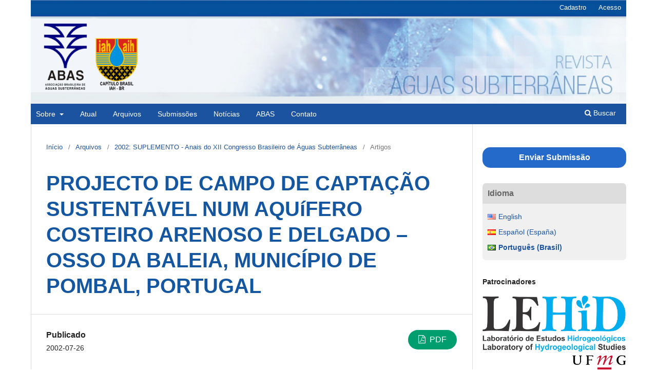

--- FILE ---
content_type: text/html; charset=utf-8
request_url: https://aguassubterraneas.abas.org/asubterraneas/article/view/22867
body_size: 8476
content:
<!DOCTYPE html>
<html lang="pt-BR" xml:lang="pt-BR">
<head>
	<meta charset="utf-8">
	<meta name="viewport" content="width=device-width, initial-scale=1.0">
	<title>
		PROJECTO DE CAMPO DE CAPTAÇÃO SUSTENTÁVEL NUM AQUíFERO COSTEIRO ARENOSO E DELGADO – OSSO DA BALEIA, MUNICÍPIO DE POMBAL, PORTUGAL
							| Águas Subterrâneas
			</title>

	
<meta name="generator" content="Open Journal Systems 3.3.0.20">
<link rel="schema.DC" href="http://purl.org/dc/elements/1.1/" />
<meta name="DC.Creator.PersonalName" content="Manuel João Abrunhosa"/>
<meta name="DC.Date.created" scheme="ISO8601" content="2002-07-26"/>
<meta name="DC.Date.dateSubmitted" scheme="ISO8601" content="2011-09-01"/>
<meta name="DC.Date.issued" scheme="ISO8601" content="2002-07-26"/>
<meta name="DC.Date.modified" scheme="ISO8601" content="2015-02-10"/>
<meta name="DC.Description" xml:lang="pt" content="O armazenamento estrat&amp;eacute;gico de g&amp;aacute;s natural em Portugal ser&amp;aacute; feito em reservat&amp;oacute;riossubterr&amp;acirc;neos profundos abertos por lixivia&amp;ccedil;&amp;atilde;o em diapiros de sal-gema no litoral centro do pa&amp;iacute;s. Ser&amp;aacute;necess&amp;aacute;rio um caudal permanente e garantido de 600m3/h durante dez anos. Ap&amp;oacute;s a impossibilidadet&amp;eacute;cnica de cumprir um projecto-base inicialmente considerado para a origem de &amp;aacute;gua, foidesenvolvido um projecto alternativo que consiste num campo de capta&amp;ccedil;&amp;atilde;o com vinte po&amp;ccedil;ostubulares id&amp;ecirc;nticos, adequadamente dispostos num alinhamento paralelo &amp;agrave; costa. Exploram parte dofluxo natural do aqu&amp;iacute;fero que descarregaria ao mar, na praia, sem aproveitamento, centenas demetros a juzante. Fortes exig&amp;ecirc;ncias ambientais obrigam &amp;agrave; minimiza&amp;ccedil;&amp;atilde;o do abaixamento artificial dapiezometria, nos po&amp;ccedil;os e neste aqu&amp;iacute;fero livre costeiro, de matriz arenosa fina (d10&amp;lt;0.2mm), comreduzida espessura saturada (m&amp;eacute;dia&amp;lt;15m), extens&amp;atilde;o limitada (L&amp;lt;5km) e recarga local. Os po&amp;ccedil;osforam constru&amp;iacute;dos por meio de t&amp;eacute;cnica n&amp;atilde;o convencional usando meios da geotecnia de funda&amp;ccedil;&amp;otilde;es.Disp&amp;otilde;em de duas camadas conc&amp;ecirc;ntricas de are&amp;atilde;o silicioso calibrado e uma coluna de capta&amp;ccedil;&amp;atilde;o comfiltros de fenda cont&amp;iacute;nua. O ritmo de constru&amp;ccedil;&amp;atilde;o foi de tr&amp;ecirc;s dias por po&amp;ccedil;o. A extrac&amp;ccedil;&amp;atilde;o de &amp;aacute;gua fazsecom bombagem permanente a caudal vari&amp;aacute;vel, controlado por sistema electr&amp;oacute;nico. O sistema tempotencialidades a explorar em regi&amp;otilde;es costeiras similares, sens&amp;iacute;veis."/>
<meta name="DC.Format" scheme="IMT" content="application/pdf"/>
<meta name="DC.Identifier" content="22867"/>
<meta name="DC.Identifier.URI" content="https://aguassubterraneas.abas.org/asubterraneas/article/view/22867"/>
<meta name="DC.Language" scheme="ISO639-1" content="pt"/>
<meta name="DC.Rights" content="Copyright (c) 2014 Águas Subterrâneas"/>
<meta name="DC.Rights" content=""/>
<meta name="DC.Source" content="Águas Subterrâneas"/>
<meta name="DC.Source.ISSN" content="2179-9784"/>
<meta name="DC.Source.URI" content="https://aguassubterraneas.abas.org/asubterraneas"/>
<meta name="DC.Subject" xml:lang="pt" content="Captação"/>
<meta name="DC.Subject" xml:lang="pt" content="campo de captação"/>
<meta name="DC.Subject" xml:lang="pt" content="aquífero costeiro"/>
<meta name="DC.Subject" xml:lang="pt" content="poços tubulares"/>
<meta name="DC.Subject" xml:lang="pt" content="filtro"/>
<meta name="DC.Subject" xml:lang="pt" content="bombeamento a caudal variável"/>
<meta name="DC.Subject" xml:lang="pt" content="exploração sustentada"/>
<meta name="DC.Subject" xml:lang="pt" content="gestão de aquíferos."/>
<meta name="DC.Title" content="PROJECTO DE CAMPO DE CAPTAÇÃO SUSTENTÁVEL NUM AQUíFERO COSTEIRO ARENOSO E DELGADO – OSSO DA BALEIA, MUNICÍPIO DE POMBAL, PORTUGAL"/>
<meta name="DC.Type" content="Text.Serial.Journal"/>
<meta name="DC.Type.articleType" content="Artigos"/>
<meta name="gs_meta_revision" content="1.1"/>
<meta name="citation_journal_title" content="Águas Subterrâneas"/>
<meta name="citation_journal_abbrev" content="R. Águas Subter."/>
<meta name="citation_issn" content="2179-9784"/> 
<meta name="citation_author" content="Manuel João Abrunhosa"/>
<meta name="citation_title" content="PROJECTO DE CAMPO DE CAPTAÇÃO SUSTENTÁVEL NUM AQUíFERO COSTEIRO ARENOSO E DELGADO – OSSO DA BALEIA, MUNICÍPIO DE POMBAL, PORTUGAL"/>
<meta name="citation_language" content="pt"/>
<meta name="citation_date" content="2002/07/26"/>
<meta name="citation_abstract_html_url" content="https://aguassubterraneas.abas.org/asubterraneas/article/view/22867"/>
<meta name="citation_keywords" xml:lang="pt" content="Captação"/>
<meta name="citation_keywords" xml:lang="pt" content="campo de captação"/>
<meta name="citation_keywords" xml:lang="pt" content="aquífero costeiro"/>
<meta name="citation_keywords" xml:lang="pt" content="poços tubulares"/>
<meta name="citation_keywords" xml:lang="pt" content="filtro"/>
<meta name="citation_keywords" xml:lang="pt" content="bombeamento a caudal variável"/>
<meta name="citation_keywords" xml:lang="pt" content="exploração sustentada"/>
<meta name="citation_keywords" xml:lang="pt" content="gestão de aquíferos."/>
<meta name="citation_pdf_url" content="https://aguassubterraneas.abas.org/asubterraneas/article/download/22867/15014"/>
<link rel="alternate" type="application/atom+xml" href="https://aguassubterraneas.abas.org/asubterraneas/gateway/plugin/WebFeedGatewayPlugin/atom">
<link rel="alternate" type="application/rdf+xml" href="https://aguassubterraneas.abas.org/asubterraneas/gateway/plugin/WebFeedGatewayPlugin/rss">
<link rel="alternate" type="application/rss+xml" href="https://aguassubterraneas.abas.org/asubterraneas/gateway/plugin/WebFeedGatewayPlugin/rss2">
	<link rel="stylesheet" href="https://aguassubterraneas.abas.org/asubterraneas/$$$call$$$/page/page/css?name=stylesheet" type="text/css" /><link rel="stylesheet" href="https://aguassubterraneas.abas.org/lib/pkp/styles/fontawesome/fontawesome.css?v=3.3.0.20" type="text/css" /><link rel="stylesheet" href="https://aguassubterraneas.abas.org/plugins/generic/doiInSummary/styles/doi.css?v=3.3.0.20" type="text/css" /><link rel="stylesheet" href="https://aguassubterraneas.abas.org/plugins/generic/orcidProfile/css/orcidProfile.css?v=3.3.0.20" type="text/css" /><link rel="stylesheet" href="https://aguassubterraneas.abas.org/public/journals/9/styleSheet.css?d=2021-04-07+17%3A56%3A10" type="text/css" />
</head>
<body class="pkp_page_article pkp_op_view has_site_logo" dir="ltr">

	<div class="pkp_structure_page">

				<header class="pkp_structure_head" id="headerNavigationContainer" role="banner">
						
 <nav class="cmp_skip_to_content" aria-label="Ir para os links de conteúdo">
	<a href="#pkp_content_main">Ir para o conteúdo principal</a>
	<a href="#siteNav">Ir para o menu de navegação principal</a>
		<a href="#pkp_content_footer">Ir para o rodapé</a>
</nav>

			<div class="pkp_head_wrapper">

				<div class="pkp_site_name_wrapper">
					<button class="pkp_site_nav_toggle">
						<span>Open Menu</span>
					</button>
										<div class="pkp_site_name">
																<a href="						https://aguassubterraneas.abas.org/asubterraneas/index
					" class="is_img">
							<img src="https://aguassubterraneas.abas.org/public/journals/9/pageHeaderLogoImage_pt_BR.png" width="5669" height="983"  />
						</a>
										</div>
				</div>

				
				<nav class="pkp_site_nav_menu" aria-label="Navegação no Site">
					<a id="siteNav"></a>
					<div class="pkp_navigation_primary_row">
						<div class="pkp_navigation_primary_wrapper">
																				<ul id="navigationPrimary" class="pkp_navigation_primary pkp_nav_list">
								<li class="">
				<a href="https://aguassubterraneas.abas.org/asubterraneas/about">
					Sobre
				</a>
									<ul>
																					<li class="">
									<a href="https://aguassubterraneas.abas.org/asubterraneas/about">
										Sobre a Revista
									</a>
								</li>
																												<li class="">
									<a href="https://aguassubterraneas.abas.org/asubterraneas/about/editorialTeam">
										Equipe Editorial
									</a>
								</li>
																												<li class="">
									<a href="https://aguassubterraneas.abas.org/asubterraneas/about/privacy">
										Declaração de Privacidade
									</a>
								</li>
																		</ul>
							</li>
								<li class="">
				<a href="https://aguassubterraneas.abas.org/asubterraneas/issue/current">
					Atual
				</a>
							</li>
								<li class="">
				<a href="https://aguassubterraneas.abas.org/asubterraneas/issue/archive">
					Arquivos
				</a>
							</li>
								<li class="">
				<a href="https://aguassubterraneas.abas.org/asubterraneas/about/submissions">
					Submissões
				</a>
							</li>
								<li class="">
				<a href="https://aguassubterraneas.abas.org/asubterraneas/announcement">
					Notícias
				</a>
							</li>
								<li class="">
				<a href="https://www.abas.org/">
					ABAS
				</a>
							</li>
								<li class="">
				<a href="https://aguassubterraneas.abas.org/asubterraneas/about/contact">
					Contato
				</a>
							</li>
			</ul>

				

																						<div class="pkp_navigation_search_wrapper">
									<a href="https://aguassubterraneas.abas.org/asubterraneas/search" class="pkp_search pkp_search_desktop">
										<span class="fa fa-search" aria-hidden="true"></span>
										Buscar
									</a>
								</div>
													</div>
					</div>
					<div class="pkp_navigation_user_wrapper" id="navigationUserWrapper">
							<ul id="navigationUser" class="pkp_navigation_user pkp_nav_list">
								<li class="profile">
				<a href="https://aguassubterraneas.abas.org/asubterraneas/user/register">
					Cadastro
				</a>
							</li>
								<li class="profile">
				<a href="https://aguassubterraneas.abas.org/asubterraneas/login">
					Acesso
				</a>
							</li>
										</ul>

					</div>
				</nav>
			</div><!-- .pkp_head_wrapper -->
		</header><!-- .pkp_structure_head -->

						<div class="pkp_structure_content has_sidebar">
			<div class="pkp_structure_main" role="main">
				<a id="pkp_content_main"></a>

<div class="page page_article">
			<nav class="cmp_breadcrumbs" role="navigation" aria-label="Você está aqui:">
	<ol>
		<li>
			<a href="https://aguassubterraneas.abas.org/asubterraneas/index">
				Início
			</a>
			<span class="separator">/</span>
		</li>
		<li>
			<a href="https://aguassubterraneas.abas.org/asubterraneas/issue/archive">
				Arquivos
			</a>
			<span class="separator">/</span>
		</li>
					<li>
				<a href="https://aguassubterraneas.abas.org/asubterraneas/issue/view/1187">
					2002: SUPLEMENTO - Anais do XII Congresso Brasileiro de Águas Subterrâneas
				</a>
				<span class="separator">/</span>
			</li>
				<li class="current" aria-current="page">
			<span aria-current="page">
									Artigos
							</span>
		</li>
	</ol>
</nav>
	
		<article class="obj_article_details">
	<h1 class="page_title">
		PROJECTO DE CAMPO DE CAPTAÇÃO SUSTENTÁVEL NUM AQUíFERO COSTEIRO ARENOSO E DELGADO – OSSO DA BALEIA, MUNICÍPIO DE POMBAL, PORTUGAL
	</h1>

	
	<div class="row">
		<div class="main_entry">
			<div class="row_up">
													<div class="item published">
						<div class="label">
							Publicado
						</div>
						<div class="value">
							2002-07-26
						</div>
					</div>
				
													<div class="item galleys">
						<ul class="value galleys_links">
															<li>
									
	
							

<a class="obj_galley_link pdf" href="https://aguassubterraneas.abas.org/asubterraneas/article/view/22867/15014">

		
	PDF

	</a>
								</li>
													</ul>
					</div>
											</div>

																					
									<div class="item keywords">
				<span class="label">
										Palavras-chave:
				</span>
				<span class="value">
																		Captação, 													campo de captação, 													aquífero costeiro, 													poços tubulares, 													filtro, 													bombeamento a caudal variável, 													exploração sustentada, 													gestão de aquíferos.															</span>
			</div>
						
										<ul class="item authors">
					<h2 class="label">Autores</h2>
					<div class="authors_names">
													<li>
								<span class="name">
									Manuel João Abrunhosa
								</span>
																							</li>
											</div>
				</ul>
			


										<div class="item abstract">
					<h2 class="label">Resumo</h2>
					<p>O armazenamento estratégico de gás natural em Portugal será feito em reservatórios<br>subterrâneos profundos abertos por lixiviação em diapiros de sal-gema no litoral centro do país. Será<br>necessário um caudal permanente e garantido de 600m3/h durante dez anos. Após a impossibilidade<br>técnica de cumprir um projecto-base inicialmente considerado para a origem de água, foi<br>desenvolvido um projecto alternativo que consiste num campo de captação com vinte poços<br>tubulares idênticos, adequadamente dispostos num alinhamento paralelo à costa. Exploram parte do<br>fluxo natural do aquífero que descarregaria ao mar, na praia, sem aproveitamento, centenas de<br>metros a juzante. Fortes exigências ambientais obrigam à minimização do abaixamento artificial da<br>piezometria, nos poços e neste aquífero livre costeiro, de matriz arenosa fina (d10&lt;0.2mm), com<br>reduzida espessura saturada (média&lt;15m), extensão limitada (L&lt;5km) e recarga local. Os poços<br>foram construídos por meio de técnica não convencional usando meios da geotecnia de fundações.<br>Dispõem de duas camadas concêntricas de areão silicioso calibrado e uma coluna de captação com<br>filtros de fenda contínua. O ritmo de construção foi de três dias por poço. A extracção de água fazse<br>com bombagem permanente a caudal variável, controlado por sistema electrónico. O sistema tem<br>potencialidades a explorar em regiões costeiras similares, sensíveis.</p>
				</div>
			
			

						
			            
		

						
										<div class="item citation">
					<div class="sub_item citation_display">
						<div class="label">
							Como Citar
						</div>
						<div class="value">
							<div id="citationOutput" role="region" aria-live="polite">
								<div class="csl-bib-body">
  <div class="csl-entry">Abrunhosa, M. J. (2002). PROJECTO DE CAMPO DE CAPTAÇÃO SUSTENTÁVEL NUM AQUíFERO COSTEIRO ARENOSO E DELGADO – OSSO DA BALEIA, MUNICÍPIO DE POMBAL, PORTUGAL. <i>Águas Subterrâneas</i>, (1). Recuperado de https://aguassubterraneas.abas.org/asubterraneas/article/view/22867</div>
</div>
							</div>
							<div class="citation_formats">
								<button class="cmp_button citation_formats_button" aria-controls="cslCitationFormats" aria-expanded="false" data-csl-dropdown="true">
									Fomatos de Citação
								</button>
								<div id="cslCitationFormats" class="citation_formats_list" aria-hidden="true">
									<ul class="citation_formats_styles">
																					<li>
												<a
													aria-controls="citationOutput"
													href="https://aguassubterraneas.abas.org/asubterraneas/citationstylelanguage/get/acm-sig-proceedings?submissionId=22867&amp;publicationId=733"
													data-load-citation
													data-json-href="https://aguassubterraneas.abas.org/asubterraneas/citationstylelanguage/get/acm-sig-proceedings?submissionId=22867&amp;publicationId=733&amp;return=json"
												>
													ACM
												</a>
											</li>
																					<li>
												<a
													aria-controls="citationOutput"
													href="https://aguassubterraneas.abas.org/asubterraneas/citationstylelanguage/get/acs-nano?submissionId=22867&amp;publicationId=733"
													data-load-citation
													data-json-href="https://aguassubterraneas.abas.org/asubterraneas/citationstylelanguage/get/acs-nano?submissionId=22867&amp;publicationId=733&amp;return=json"
												>
													ACS
												</a>
											</li>
																					<li>
												<a
													aria-controls="citationOutput"
													href="https://aguassubterraneas.abas.org/asubterraneas/citationstylelanguage/get/apa?submissionId=22867&amp;publicationId=733"
													data-load-citation
													data-json-href="https://aguassubterraneas.abas.org/asubterraneas/citationstylelanguage/get/apa?submissionId=22867&amp;publicationId=733&amp;return=json"
												>
													APA
												</a>
											</li>
																					<li>
												<a
													aria-controls="citationOutput"
													href="https://aguassubterraneas.abas.org/asubterraneas/citationstylelanguage/get/associacao-brasileira-de-normas-tecnicas?submissionId=22867&amp;publicationId=733"
													data-load-citation
													data-json-href="https://aguassubterraneas.abas.org/asubterraneas/citationstylelanguage/get/associacao-brasileira-de-normas-tecnicas?submissionId=22867&amp;publicationId=733&amp;return=json"
												>
													ABNT
												</a>
											</li>
																					<li>
												<a
													aria-controls="citationOutput"
													href="https://aguassubterraneas.abas.org/asubterraneas/citationstylelanguage/get/chicago-author-date?submissionId=22867&amp;publicationId=733"
													data-load-citation
													data-json-href="https://aguassubterraneas.abas.org/asubterraneas/citationstylelanguage/get/chicago-author-date?submissionId=22867&amp;publicationId=733&amp;return=json"
												>
													Chicago
												</a>
											</li>
																					<li>
												<a
													aria-controls="citationOutput"
													href="https://aguassubterraneas.abas.org/asubterraneas/citationstylelanguage/get/harvard-cite-them-right?submissionId=22867&amp;publicationId=733"
													data-load-citation
													data-json-href="https://aguassubterraneas.abas.org/asubterraneas/citationstylelanguage/get/harvard-cite-them-right?submissionId=22867&amp;publicationId=733&amp;return=json"
												>
													Harvard
												</a>
											</li>
																					<li>
												<a
													aria-controls="citationOutput"
													href="https://aguassubterraneas.abas.org/asubterraneas/citationstylelanguage/get/ieee?submissionId=22867&amp;publicationId=733"
													data-load-citation
													data-json-href="https://aguassubterraneas.abas.org/asubterraneas/citationstylelanguage/get/ieee?submissionId=22867&amp;publicationId=733&amp;return=json"
												>
													IEEE
												</a>
											</li>
																					<li>
												<a
													aria-controls="citationOutput"
													href="https://aguassubterraneas.abas.org/asubterraneas/citationstylelanguage/get/modern-language-association?submissionId=22867&amp;publicationId=733"
													data-load-citation
													data-json-href="https://aguassubterraneas.abas.org/asubterraneas/citationstylelanguage/get/modern-language-association?submissionId=22867&amp;publicationId=733&amp;return=json"
												>
													MLA
												</a>
											</li>
																					<li>
												<a
													aria-controls="citationOutput"
													href="https://aguassubterraneas.abas.org/asubterraneas/citationstylelanguage/get/turabian-fullnote-bibliography?submissionId=22867&amp;publicationId=733"
													data-load-citation
													data-json-href="https://aguassubterraneas.abas.org/asubterraneas/citationstylelanguage/get/turabian-fullnote-bibliography?submissionId=22867&amp;publicationId=733&amp;return=json"
												>
													Turabian
												</a>
											</li>
																					<li>
												<a
													aria-controls="citationOutput"
													href="https://aguassubterraneas.abas.org/asubterraneas/citationstylelanguage/get/vancouver?submissionId=22867&amp;publicationId=733"
													data-load-citation
													data-json-href="https://aguassubterraneas.abas.org/asubterraneas/citationstylelanguage/get/vancouver?submissionId=22867&amp;publicationId=733&amp;return=json"
												>
													Vancouver
												</a>
											</li>
																			</ul>
																			<div class="label">
											Baixar Citação
										</div>
										<ul class="citation_formats_styles">
																							<li>
													<a href="https://aguassubterraneas.abas.org/asubterraneas/citationstylelanguage/download/ris?submissionId=22867&amp;publicationId=733">
														<span class="fa fa-download"></span>
														Endnote/Zotero/Mendeley (RIS)
													</a>
												</li>
																							<li>
													<a href="https://aguassubterraneas.abas.org/asubterraneas/citationstylelanguage/download/bibtex?submissionId=22867&amp;publicationId=733">
														<span class="fa fa-download"></span>
														BibTeX
													</a>
												</li>
																					</ul>
																	</div>
							</div>
						</div>
					</div>
				</div>
			
						
															
						
			<div class="item addthis">
	<div class="value">
		<!-- AddThis Button BEGIN -->
		 			<div class="addthis_toolbox addthis_default_style ">
			<a class="addthis_button_preferred_1"></a>
			<a class="addthis_button_preferred_2"></a>
			<a class="addthis_button_preferred_3"></a>
			<a class="addthis_button_preferred_4"></a>
			<a class="addthis_button_compact"></a>
			<a class="addthis_counter addthis_bubble_style"></a>
			</div>
			<script type="text/javascript" src="//s7.addthis.com/js/250/addthis_widget.js#pubid="></script>
				<!-- AddThis Button END -->
	</div>
</div>

		</div><!-- .main_entry -->
	</div><!-- .row -->

</article>

	

</div><!-- .page -->

	</div><!-- pkp_structure_main -->

									<div class="pkp_structure_sidebar left" role="complementary" aria-label="Barra lateral">
				<div class="pkp_block block_make_submission">
	<h2 class="pkp_screen_reader">
		Enviar Submissão
	</h2>

	<div class="content">
		<a class="block_make_submission_link" href="https://aguassubterraneas.abas.org/asubterraneas/about/submissions">
			Enviar Submissão
		</a>
	</div>
</div>
<link rel="stylesheet" type="text/css" href="/plugins/blocks/bandeiraIdioma/flagToggle.css">

<div class="pkp_block block_language">
	<span class="title">
		Idioma
	</span>

	<div class="content">
		<ul>
							<li class="locale_en_US" lang="en_US">
					<a href="https://aguassubterraneas.abas.org/asubterraneas/user/setLocale/en_US?source=%2Fasubterraneas%2Farticle%2Fview%2F22867">
						
												<span class="flagToggle en_US">
						&nbsp;
						</span>

																			English
						
					</a>
				</li>
							<li class="locale_es_ES" lang="es_ES">
					<a href="https://aguassubterraneas.abas.org/asubterraneas/user/setLocale/es_ES?source=%2Fasubterraneas%2Farticle%2Fview%2F22867">
						
												<span class="flagToggle es_ES">
						&nbsp;
						</span>

																			Español (España)
						
					</a>
				</li>
							<li class="locale_pt_BR current" lang="pt_BR">
					<a href="https://aguassubterraneas.abas.org/asubterraneas/user/setLocale/pt_BR?source=%2Fasubterraneas%2Farticle%2Fview%2F22867">
						
												<span class="flagToggle pt_BR">
						&nbsp;
						</span>

																			<strong>Português (Brasil)</strong>
						
						
					</a>
				</li>
					</ul>
	</div>
</div><!-- .block_language -->
<div class="pkp_block block_custom" id="customblock-patrocinadores">
	<h2 class="title pkp_screen_reader">patrocinadores</h2>
	<div class="content">
		<p><strong>Patrocinadores</strong></p>
<p><strong><a title="LEHID" href="https://www.lehidufmg.com.br/"><img src="https://aguassubterraneas.abas.org/public/site/images/pgalvao/mceclip1.gif" width="667" height="352"></a><br><a href="http://www.hidroplan.com.br/" target="_blank" rel="noopener"><img src="https://aguassubterraneas.abas.org/public/site/images/lepidus/blobid0.gif" alt="" width="666" height="194"></a><br><a href="https://gw-project.org/" target="_blank" rel="noopener"><img src="https://aguassubterraneas.abas.org/public/site/images/lepidus/mceclip0.gif"></a><br></strong></p>
	</div>
</div>
<div class="pkp_block block_custom" id="customblock-indexadores">
	<h2 class="title pkp_screen_reader">indexadores</h2>
	<div class="content">
		<p><strong>Indexadores</strong></p>
<p><strong><a href="http://www-periodicos-capes-gov-br.ezl.periodicos.capes.gov.br/index.php?"><img src="https://aguassubterraneas.abas.org/public/site/images/lepidus/315periodicos.jpg" alt="" width="250" height="63"></a></strong></p>
<p><strong><br><a href="https://doaj.org/toc/2179-9784?source=%7B%22query%22%3A%7B%22filtered%22%3A%7B%22filter%22%3A%7B%22bool%22%3A%7B%22must%22%3A%5B%7B%22terms%22%3A%7B%22index.issn.exact%22%3A%5B%220101-7004%22%2C%222179-9784%22%5D%7D%7D%2C%7B%22term%22%3A%7B%22_type%22%3A%22article%22%7D%7D%5D%7D%7D%2C%22query%22%3A%7B%22match_all%22%3A%7B%7D%7D%7D%7D%2C%22size%22%3A100%2C%22_source%22%3A%7B%7D%7D"><img src="https://aguassubterraneas.abas.org/public/site/images/lepidus/315doaj.png" alt="" width="250" height="56"></a></strong></p>
<p><strong><br><a href="https://www.latindex.unam.mx/latindex/ficha?folio=27859"><img src="https://aguassubterraneas.abas.org/public/site/images/lepidus/315latindex.jpg" alt="" width="250" height="89"></a></strong></p>
<p><strong><br></strong><strong><a href="https://scholar.google.com.br/citations?user=8CuN844AAAAJ&amp;hl=pt-BR&amp;authuser=2"><img src="https://aguassubterraneas.abas.org/public/site/images/lepidus/315google-scholar-logo-2015.png" alt="" width="250" height="96"></a></strong></p>
<p><strong><br><a href="https://www.redalyc.org/"><img src="https://aguassubterraneas.abas.org/public/site/images/lepidus/315red.png" alt="" width="250" height="63"></a></strong></p>
<p><strong><br><a href="http://ulrichsweb.serialssolutions.com/login"><img src="https://aguassubterraneas.abas.org/public/site/images/lepidus/315ulrichsweb.jpg" alt="" width="250" height="50"></a></strong></p>
<p><strong><br><a href="https://index.pkp.sfu.ca/"><img src="https://aguassubterraneas.abas.org/public/site/images/lepidus/315pkp.png" alt="" width="250" height="28"></a></strong></p>
<p><strong><br><a href="https://www.scopus.com/home.uri"><img src="https://aguassubterraneas.abas.org/public/site/images/lepidus/315wco.png" alt="" width="250" height="80"></a></strong></p>
<p><a title="ROAD" href="https://road.issn.org/"><strong><img src="https://aguassubterraneas.abas.org/public/site/images/pgalvao/mceclip0-a0dc90d9489d7bd31ee16b493081ca0d.png" width="273" height="84"></strong></a></p>
<p>&nbsp;</p>
<p><a title="OpenAlex" href="https://openalex.org/sources/S4210238496"><strong><img src="https://aguassubterraneas.abas.org/public/site/images/pgalvao/mceclip1.png" width="273" height="72"></strong></a></p>
<p>&nbsp;</p>
<p><a title="Miguilim" href="https://miguilim.ibict.br/handle/miguilim/5500"><img src="https://aguassubterraneas.abas.org/public/site/images/pgalvao/mceclip0-d62f416568bcbab9669c77b8a06821fa.png" width="243" height="89"></a></p>
<p>&nbsp;</p>
<p><a title="Wikidata" href="https://www.wikidata.org/wiki/Q50432779"><strong><img class="sFlh5c FyHeAf iPVvYb" style="max-width: 1052px; width: 245px; height: 173px; margin: 0px;" src="https://upload.wikimedia.org/wikipedia/commons/6/66/Wikidata-logo-en.svg" alt="Wikidata – Wikipédia, a enciclopédia livre" aria-hidden="false"></strong></a></p>
	</div>
</div>
<div class="pkp_block block_custom" id="customblock-metricas">
	<h2 class="title pkp_screen_reader">metricas</h2>
	<div class="content">
		<p><strong>Métricas</strong></p>
<p><a href="https://scholar.google.com.br/citations?hl=pt-BR&amp;view_op=list_works&amp;authuser=2&amp;gmla=AJsN-F40I7XZPdphM5NQ1cqUAAncAS2ME0Z_9C1z8zWhGGuiCfiOYtEcRsN9Ar7v5ad8tQX2M5K3__-uM2X1xeRHVEOESjXNAOyKAeCQQfhjf6iOQ4NCopdwtQVqPxp9OdHW_2Xi6Upe&amp;user=8CuN844AAAAJ#d=gsc_md_iad&amp;u=%3Fhl%3Dpt-BR%26imq%3DRevista%2B%25C3%2581guas%2BSubterr%25C3%25A2neas%26btnA%3D1%26view_op%3Dimport_lookup%26authuser%3D2%26json%3D%26imstart%3D990"><img src="https://aguassubterraneas.abas.org/public/site/images/lepidus/-revista-guas-subterrneas---google-acadmico--02-06-2025-04-45-pm.png" alt="" width="400" height="435"></a></p>
	</div>
</div>
<div class="pkp_block block_information">
	<h2 class="title">Informações</h2>
	<div class="content">
		<ul>
							<li>
					<a href="https://aguassubterraneas.abas.org/asubterraneas/information/readers">
						Para Leitores
					</a>
				</li>
										<li>
					<a href="https://aguassubterraneas.abas.org/asubterraneas/information/authors">
						Para Autores
					</a>
				</li>
										<li>
					<a href="https://aguassubterraneas.abas.org/asubterraneas/information/librarians">
						Para Bibliotecários
					</a>
				</li>
					</ul>
	</div>
</div>

			</div><!-- pkp_sidebar.left -->
			</div><!-- pkp_structure_content -->

<div id="pkp_content_footer" class="pkp_structure_footer_wrapper" role="contentinfo">

	<div class="pkp_structure_footer">

					<div class="pkp_footer_content">
				<div class="smalltext" style="font-family: Helvetica; color: #f77e33;">
<div class="smalltext"><center><span style="color: #0d3e7a; font-size: small; font-family: Verdana, Arial, Helvetica, sans-serif;">_____________________________________________________________________</span></center></div>
</div>
<div class="smalltext" style="font-family: Helvetica; color: #0d3e7a;"><center><strong> </strong></center><center><strong>ÁGUAS SUBTERRÂNEAS, São Paulo, Brasil</strong></center></div>
<div class="smalltext" style="color: #0d3e7a;"><center></center><center><center></center><strong style="font-family: Helvetica; color: #0d3e7a;">e-ISSN 2179-9784 (eletrônico)</strong></center><center><strong><span style="font-family: Helvetica; font-size: 16px; color: #f77e33; line-height: 15px;"> </span></strong></center><center><strong><span style="font-family: Helvetica; font-size: 16px; color: #f77e33; line-height: 15px;">É de LIVRE acesso a todos os interessados, gratuitamente.</span></strong></center><center></center>
<p> </p>
<p>A revista Águas Subterrâneas é uma publicação da Associação Brasileira de Águas Subterrâneas - ABAS - para divulgação de artigos científicos (originais e inéditos) sobre hidrogeologia e outros temas pertinentes.</p>
<div>Os artigos aceitos e finalizados são <span style="text-decoration: underline;">publicados de forma contínua</span>  organizados sob a numeração de um Volume anual subdividido em vários Números com até 10 artigos cada um.</div>
<div> </div>
<div>A Revista Águas Subterrâneas é um periódico com classificação QUALIS Nacional e Internacional e não cobra dos autores quaisquer taxas para submissão ou publicação.</div>
<p><strong>DISCLAIMER: </strong>Os <em><span style="text-decoration: underline;">Suplementos de Anais</span></em> (congressos e encontros técnicos) aqui presentes são publicados na Revista Águas Subterrâneas exclusivamente por um ato de gentileza dos editores. Os anais de eventos devem ser citados como tal, sem referência a este periódico. A Revista Águas Subterrâneas não se responsabiliza pelo conteúdo publicado nessas seções. </p>
<p>Todos aqueles que se cadastram na Revista Águas Subterrâneas tornam-se <strong><em>filiados</em></strong> da ABAS gratuitamente, podendo usufruir de descontos em eventos e material técnico. Por extensão, tornam-se também associados do Capítulo Brasileiro da Associação Internacional de Hidrogeólogos*, podendo também usufruir de descontos em eventos internacionais da IAH e outras ofertas. O acesso à revista é livre e independente do cadastramento. </p>
<p><strong>*</strong><em>Clique <a title="IAH-BR" href="http://abas.org/iah/filiados.php" target="_blank" rel="noopener">aqui</a> para saber maiores detalhes e limitações dos filiados.</em></p>
<div class="smalltext" style="color: #0842a5;"><a href="http://creativecommons.org/licenses/by/4.0/" rel="license"><img src="https://i.creativecommons.org/l/by/4.0/80x15.png" alt="Licença Creative Commons" /></a></div>
<p><a href="https://aguassubterraneas.abas.org/asubterraneas/index" rel="cc:attributionURL">Revista Águas Subterrâneas</a> está licenciada com uma Licença <a href="http://creativecommons.org/licenses/by/4.0/" rel="license">Creative Commons - Atribuição 4.0 Internacional</a>.</p>
<p> </p>
</div>
			</div>
			</div>
	<div class="pkp_footer_logos_wraper">
		<div class="pkp_structure_footer_logos">
			<div class="pkp_brand_footer" role="complementary">
				<a class="logo_ojs" href="https://aguassubterraneas.abas.org/asubterraneas/about/aboutThisPublishingSystem">
					<img alt="Mais informações sobre o sistema de publicação, a plataforma e o fluxo de publicação do OJS/PKP." src="https://aguassubterraneas.abas.org/templates/images/ojs_brand.png">
				</a>
				<a class="logo_lepidus" href="http://periodicos.emnuvens.com.br/o-que-e">
					<img alt="Mais informações sobre o sistema de publicação, a plataforma e o fluxo de publicação do OJS/PKP." src="/plugins/themes/abas/styles/img/lepidusHorizontal.png">
				</a>
			</div>
		</div>
	</div>
</div><!-- pkp_structure_footer_wrapper -->

</div><!-- pkp_structure_page -->

<script src="https://aguassubterraneas.abas.org/lib/pkp/lib/vendor/components/jquery/jquery.min.js?v=3.3.0.20" type="text/javascript"></script><script src="https://aguassubterraneas.abas.org/lib/pkp/lib/vendor/components/jqueryui/jquery-ui.min.js?v=3.3.0.20" type="text/javascript"></script><script src="https://aguassubterraneas.abas.org/lib/pkp/js/lib/jquery/plugins/jquery.tag-it.js?v=3.3.0.20" type="text/javascript"></script><script src="https://aguassubterraneas.abas.org/plugins/themes/abas/js/lib/popper/popper.js?v=3.3.0.20" type="text/javascript"></script><script src="https://aguassubterraneas.abas.org/plugins/themes/abas/js/lib/bootstrap/util.js?v=3.3.0.20" type="text/javascript"></script><script src="https://aguassubterraneas.abas.org/plugins/themes/abas/js/lib/bootstrap/dropdown.js?v=3.3.0.20" type="text/javascript"></script><script src="https://aguassubterraneas.abas.org/plugins/themes/abas/js/main.js?v=3.3.0.20" type="text/javascript"></script><script src="https://aguassubterraneas.abas.org/plugins/generic/citationStyleLanguage/js/articleCitation.js?v=3.3.0.20" type="text/javascript"></script><script type="text/javascript">
(function (w, d, s, l, i) { w[l] = w[l] || []; var f = d.getElementsByTagName(s)[0],
j = d.createElement(s), dl = l != 'dataLayer' ? '&l=' + l : ''; j.async = true; 
j.src = 'https://www.googletagmanager.com/gtag/js?id=' + i + dl; f.parentNode.insertBefore(j, f); 
function gtag(){dataLayer.push(arguments)}; gtag('js', new Date()); gtag('config', i); })
(window, document, 'script', 'dataLayer', 'UA-104323203-1');
</script>


</body>
</html>


--- FILE ---
content_type: text/css; charset=utf-8
request_url: https://aguassubterraneas.abas.org/public/journals/9/styleSheet.css?d=2021-04-07+17%3A56%3A10
body_size: -194
content:
.pkp_structure_footer_wrapper {
    background: #fff;
}